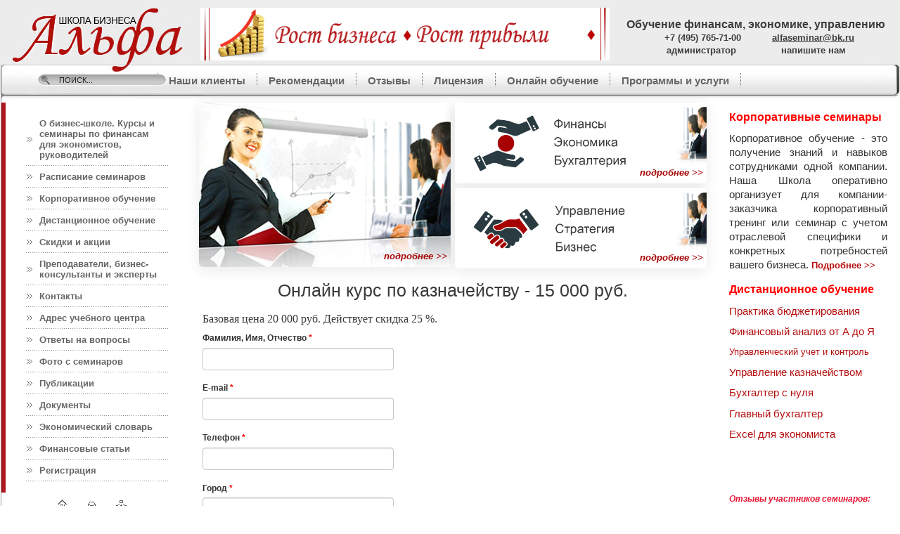

--- FILE ---
content_type: text/html; charset=utf-8
request_url: https://alfaseminar.ru/1-6
body_size: 11072
content:

<!doctype html><!--[if lt IE 7]> <html class="no-js lt-ie9 lt-ie8 lt-ie7" lang="en"> <![endif]--><!--[if IE 7]>    <html class="no-js lt-ie9 lt-ie8" lang="en"> <![endif]--><!--[if IE 8]>    <html class="no-js lt-ie9" lang="en"> <![endif]--><!--[if gt IE 8]><!--><html class="no-js" lang="en"> <!--<![endif]--><head><meta name='yandex-verification' content='605e9b65735e1580' /><meta name='yandex-verification' content='689a987b3ab51523' /><meta name="yandex-verification" content="350b4af971e48896" /><meta name="google-site-verification" content="tkbVLPxZjajOPYfNecnQN69NPOqE9VyV4Dfr-ZfGvbc" /><meta name="robots" content="all"/><meta http-equiv="Content-Type" content="text/html; charset=UTF-8" /><meta name="description" content="Онлайн курс по казначейству - 15 000 руб." /><meta name="keywords" content="Онлайн курс по казначейству - 15 000 руб." /><meta name="SKYPE_TOOLBAR" content="SKYPE_TOOLBAR_PARSER_COMPATIBLE" /><title>Онлайн курс по казначейству - 15 000 руб.</title>
<!-- assets.top -->
<meta property="og:type" content="website">
<meta property="og:url" content="https://alfaseminar.ru/1-6">
<meta name="twitter:card" content="summary">
<!-- /assets.top -->
<link href="/g/css/styles_articles_tpl.css" rel="stylesheet" type="text/css" /><link href="/t/v179/images/normalize.css" rel="stylesheet" type="text/css" /><link href="/t/v179/images/styles.css" rel="stylesheet" type="text/css" /><link rel="stylesheet" href="/t/v179/images/site.addons.less.css"><link rel="stylesheet" href="/t/v179/images/css/site.addons.scss.css"></head><body onload="setInterval('blinkIt()',500)">
<script type="text/javascript">
function blinkIt() {
 if (!document.all) return;
 else {
   for(i=0;i<document.all.tags('blink').length;i++){
      s=document.all.tags('blink')[i];
      s.style.visibility=(s.style.visibility=='visible')?'hidden':'visible';
   }
 }
}
</script>
<div class="site-wrap"><header class="site-header"><div class="site-logo"><a href="https://alfaseminar.ru"><img src="/t/v179/images/spacer.gif" width="243" height="80" alt="" /></a></div><div class="top_block"><a href="/consulting1"><img alt="" src="/d/baner7_con.gif" style="width: 665px; height: 75px;" /></a>&nbsp;</div><nav><ul class="menu-top"><li><a href="/clients" ><span>Наши клиенты</span></a></li><li><a href="/rekomendacii" ><span>Рекомендации</span></a></li><li><a href="/otzyvy" ><span>Отзывы</span></a></li><li><a href="/license" ><span>Лицензия</span></a></li><li><a href="/online" ><span>Онлайн обучение</span></a></li><li><a href="/programmes" ><span>Программы и услуги</span></a></li><li>&nbsp;</li></ul></nav><nav class="site-search-wr"><form action="/search" method="get"  class="search-form" ><input type="submit" class="search-button" value="" /><input name="search" type="text" class="search-text" onblur="this.value=this.value==''?'Поиск...':this.value" onfocus="this.value=this.value=='Поиск...'?'':this.value;" value="Поиск..." /><re-captcha data-captcha="recaptcha"
     data-name="captcha"
     data-sitekey="6LcYvrMcAAAAAKyGWWuW4bP1De41Cn7t3mIjHyNN"
     data-lang="ru"
     data-rsize="invisible"
     data-type="image"
     data-theme="light"></re-captcha></form></nav><div class="phone"><p style="text-align: right;"><span style="font-size:10pt;">&nbsp; &nbsp; &nbsp;</span><span style="font-family:Arial,Helvetica,sans-serif;"><span style="font-size:12pt;">Обучение&nbsp;финансам, экономике,&nbsp;управлению</span></span></p>

<h2 style="text-align: right;"><!--noindex--></h2>

<h2 style="text-align: right;"><span style="font-family:Arial,Helvetica,sans-serif;"><span style="font-size:10pt;"><span data-mce-mark="1"><span data-mce-mark="1">+7 (495) 765-71-00&nbsp; &nbsp; &nbsp; &nbsp; &nbsp; &nbsp;<a href="/mail">alfaseminar@bk.ru</a>&nbsp; &nbsp; &nbsp; &nbsp; &nbsp; &nbsp;</span></span></span></span></h2>

<h2 style="text-align: right;"><span style="font-size:10pt;"><span data-mce-mark="1"><span data-mce-mark="1" style="font-family: arial,helvetica,sans-serif;"><span style="font-family:Arial,Helvetica,sans-serif;">&nbsp; &nbsp; &nbsp; &nbsp; администратор&nbsp; &nbsp; &nbsp; &nbsp; &nbsp; &nbsp; &nbsp; &nbsp; напишите нам</span>&nbsp;<em>&nbsp; &nbsp; &nbsp; &nbsp; &nbsp; &nbsp; &nbsp;</em></span></span></span></h2>

<h2 style="text-align: right;"><!--/noindex--></h2></div></header><div class="mainclear"><div class="maincontent"><div class="bodycontent"><div class="content_blocks"><div class="left"><div class="item"><img src="/thumb/2/dUK-AcWhvSvZMYrfUYRgXA/r/d/image1.png"><div class="title"></div><div class="link"><a href="https://alfaseminar.ru/economist-courses-1">подробнее >></a></div></div></div><div class="right"><div class="item"><img src="/thumb/2/ERRt2l1Ky4oQNzrXrkcxGg/r/d/block1.png"><div class="title">Финансы Экономика Бухгалтерия</div><div class="link"><a href="https://alfaseminar.ru/finance-library">подробнее >></a></div></div><div class="item"><img src="/thumb/2/bqY7n9SlTBc0_NQcRqKqpA/r/d/block2.png"><div class="title">Управление Стратегия Бизнес</div><div class="link"><a href="https://alfaseminar.ru/business-library">подробнее >></a></div></div></div></div><div id="printMe"><h1>Онлайн курс по казначейству - 15 000 руб.</h1>



<style>	
	
		.g-form-control-select.g-form-control--required{
			visibility: visible !important;
		}
	
</style> 

	<div class="g-page g-page-anketa">
					<form data-s3-anketa-id="7193103" method="post" id="form_g-anketa">
				
					

											

<div class="g-form-field  g-form-field--title-pos-1">

				<div class="g-form-body g-form-body--header">
			<h2 class="g-form-body--header-title">Базовая цена 20 000 руб. Действует скидка 25 %.</h2>
		</div>
			</div>									
					

											
						
						

<div class="g-form-field  g-form-field--title-pos-1 g-form-field--required">

							<div class="g-form-field__title ">
				<label for="d[1]">
					Фамилия, Имя, Отчество
											<span class="g-form-field__required-mark">*</span>
									</label>

							</div>
				<div class="g-form-field__value">
										<input  required class="g-form-control-text g-form-control-value g-form-control--required"  type="text" size="30" maxlength="100" value="" name="d[1]" id="d[1]" />
												</div>
	</div>									
					

											
						
						

<div class="g-form-field  g-form-field--title-pos-1 g-form-field--required">

							<div class="g-form-field__title ">
				<label for="d[2]">
					E-mail
											<span class="g-form-field__required-mark">*</span>
									</label>

							</div>
				<div class="g-form-field__value">
										<input  required class="g-form-control-text g-form-control-value g-form-control--required"  type="text" size="30" maxlength="100" value="" name="d[2]" id="d[2]" />
												</div>
	</div>									
					

											
						
						

<div class="g-form-field  g-form-field--title-pos-1 g-form-field--required">

							<div class="g-form-field__title ">
				<label for="d[3]">
					Телефон
											<span class="g-form-field__required-mark">*</span>
									</label>

							</div>
				<div class="g-form-field__value">
										<input  required class="g-form-control-text g-form-control-value g-form-control--required"  type="text" size="30" maxlength="100" value="" name="d[3]" id="d[3]" data-validator="phone"/>
												</div>
	</div>									
					

											
						
						

<div class="g-form-field  g-form-field--title-pos-1 g-form-field--required">

							<div class="g-form-field__title ">
				<label for="d[4]">
					Город
											<span class="g-form-field__required-mark">*</span>
									</label>

							</div>
				<div class="g-form-field__value">
										<input  required class="g-form-control-text g-form-control-value g-form-control--required"  type="text" size="30" maxlength="100" value="" name="d[4]" id="d[4]" />
												</div>
	</div>									
					

											

<div class="g-form-field  g-form-field--title-pos-1">

						<div class="g-form-field__value">
									
				<ul 
					 
					 class=" " 
				>
											<li>
							<label class="g-form-control-checkbox g-form-control-checkbox--single">

								
																	<input type="checkbox" value="Оплата от имени юридического лица" name="d[5]" class="g-form-control-value" />
									<span class="g-form-field__title">
										Оплата от имени юридического лица
																				
																			</span>
									<span class="g-form-control-checkbox__input"></span>

															</label>
						</li>
									</ul>
				
								
												</div>
	</div>									
					

											
						
						

<div class="g-form-field  g-form-field--title-pos-1">

							<div class="g-form-field__title ">
				<label for="d[6]">
					Наименование компании с формой собственности
									</label>

							</div>
				<div class="g-form-field__value">
										<input  class="g-form-control-text g-form-control-value"  type="text" size="30" maxlength="100" value="" name="d[6]" id="d[6]" />
												</div>
	</div>									
					

																
						

<div class="g-form-field  g-form-field--title-pos-1">

							<div class="g-form-field__title ">
				<label for="d[7]">
					Дополнительные скидки
									</label>

							</div>
				<div class="g-form-field__value">
									
				<ul 
					 
					 class="multi_checkbox " 
				>
																		<li>
								<label class="g-form-control-checkbox">
									<input type="checkbox" value="Действует акция 2+1. Оплата за двоих - обучаются трое! 30 000 руб." name="d[7][]"  class="g-form-control-value" />
									<span class="g-form-control-checkbox__input"></span>
									<span class="g-form-control-checkbox__label">Действует акция 2+1. Оплата за двоих - обучаются трое! 30 000 руб.</span>
								</label>
							</li>
															</ul>
				
								
												</div>
	</div>									
				
				<div class="g-form-row g-form-row--submit">
					<input type="submit" class="g-button" value="Отправить">
				</div>
			<re-captcha data-captcha="recaptcha"
     data-name="captcha"
     data-sitekey="6LcYvrMcAAAAAKyGWWuW4bP1De41Cn7t3mIjHyNN"
     data-lang="ru"
     data-rsize="invisible"
     data-type="image"
     data-theme="light"></re-captcha></form>
			</div>



</div><div class="link-print"><a href="javascript:printMe();">Распечатать страницу</a></div><div class="clear"></div></div></div><aside class="aside-left"><nav class="lmenu"><ul class="menu-left"><li><a href="/" >О бизнес-школе. Курсы и семинары по финансам для экономистов, руководителей</a></li><li><a href="/seminary" >Расписание семинаров</a></li><li><a href="/korporativnoe_obuchenie" >Корпоративное обучение</a></li><li><a href="/distancionnoe-obuchenie" >Дистанционное обучение</a></li><li><a href="/skidki_i_akcii" >Скидки и акции</a></li><li><a href="/prepodavateli" >Преподаватели, бизнес-консультанты и эксперты</a></li><li><a href="/kontakty" >Контакты</a></li><li><a href="/address" >Адрес учебного центра</a></li><li><a href="/chasto_vstrechayuschiesy" >Ответы на вопросы</a></li><li><a href="/foto_s_seminarov" >Фото с семинаров</a></li><li><a href="/publikacii" >Публикации</a></li><li><a href="/dokumenty" >Документы</a></li><li><a href="/glossary.economy.finance" >Экономический словарь</a></li><li><a href="/finansovye_stati" >Финансовые статьи</a></li><li><a href="/users" >Регистрация</a></li></ul><div class="icons-left"><a href="https://alfaseminar.ru" class="ico-1"><img src="/t/v179/images/ico-1.gif" alt=""></a><a href="/mail" class="ico-2"><img src="/t/v179/images/ico-2.gif" alt=""></a><a href="/sitemap" class="ico-3"><img src="/t/v179/images/ico-3.gif" alt=""></a><div class="clear"></div></div></nav><div class="news-name">Новости</div><article class="news-wrap"><time class="news-date" datetime="2021-06-06 00:00:00">06.06.2021</time><div class="news-note"><p style="text-indent:0cm; text-align:justify"><span style="font-size:11pt"><span style="background:white"><span style="font-family:Calibri,sans-serif"><span style="font-size:10.0pt"><span style="font-family:&quot;Arial&quot;,sans-serif">Школа бизнеса Альфа провела семинары по финансовому и инвестиционному анализу для сотрудников лизинговой компании АО &laquo;ГТЛК&raquo;. </span></span></span></span></span></p></div><div class="news-more"><a href="/novosti?view=9162305">подробнее...</a></div></article><article class="news-wrap"><time class="news-date" datetime="2019-09-16 16:16:39">16.09.2019</time><div class="news-note"><p><span style="font-size:10pt;"><span style="font-family:Arial,Helvetica,sans-serif;">Когда в компании нужен управленческий консалтинг? - Интервью директора Школы бизнеса Альфа Уваровой Аллы для Сообщества менеджеров Executive.ru</span></span></p></div><div class="news-more"><a href="/novosti?view=4648103">подробнее...</a></div></article><article class="news-wrap"><time class="news-date" datetime="2019-03-11 17:57:37">11.03.2019</time><div class="news-note"><p style="text-align: justify;"><span style="font-size:10pt;"><span style="font-family:Arial,Helvetica,sans-serif;">Проведен семинар &laquo;Управление затратами. Калькулирование себестоимости&raquo; для сотрудников экономического управления Государственного научного центра Российской Федерации ФГУП &laquo;НАМИ&raquo;.</span></span></p></div><div class="news-more"><a href="/novosti?view=62129603">подробнее...</a></div></article><article class="news-wrap"><time class="news-date" datetime="2019-02-07 12:49:10">07.02.2019</time><div class="news-note"><p style="text-align: justify;"><span style="font-size:10pt;"><span style="font-family:Arial,Helvetica,sans-serif;">Школа бизнеса Альфа провела корпоративный семинар &laquo;Управление дебиторской задолженностью&raquo; для сотрудников дистрибуторской компании &laquo;Лит Трейдинг&raquo;.&nbsp;</span></span></p></div><div class="news-more"><a href="/novosti?view=62129403">подробнее...</a></div></article><article class="news-wrap"><time class="news-date" datetime="2018-10-16 12:04:50">16.10.2018</time><div class="news-note"><p style="text-align: justify;"><span style="font-family:Arial,Helvetica,sans-serif;"><span style="font-size:10pt;">О том,&nbsp;как меняется спрос&nbsp;на корпоративное дистанционное обучение и о тенденциях в бизнес-образовании, рассказала Сообществу&nbsp;менеджеров портала Executive.ru&nbsp;директор Школы бизнеса &laquo;Альфа&raquo; Алла Уварова.</span></span></p></div><div class="news-more"><a href="/novosti?view=57038203">подробнее...</a></div></article><article class="news-wrap"><time class="news-date" datetime="2018-06-28 12:06:07">28.06.2018</time><div class="news-note"><p style="text-align: justify;"><span style="font-size:10pt;"><span style="font-family:Arial,Helvetica,sans-serif;">В Москве прошел семинар &laquo;Планирование и бюджетирование: лучшие практики на предприятиях ТЭК&raquo; для представителей финансово-экономических служб корпорации &laquo;Газпром&raquo;.</span></span></p></div><div class="news-more"><a href="/novosti?view=56845403">подробнее...</a></div></article><article class="news-wrap"><time class="news-date" datetime="2018-04-04 12:16:35">04.04.2018</time><div class="news-note"><p style="text-align: justify;"><span style="font-size:10pt;"><span style="font-family:Arial,Helvetica,sans-serif;">В Рязани состоялся семинар по финансовому анализу для экономистов Рязанского конструкторского бюро &laquo;Глобус&raquo;.</span></span></p></div><div class="news-more"><a href="/novosti?view=56844803">подробнее...</a></div></article><article class="news-wrap"><time class="news-date" datetime="2018-02-05 09:15:40">05.02.2018</time><div class="news-note"><p style="text-align: justify;"><span style="font-family: arial, helvetica, sans-serif; font-size: 10pt;">Школа бизнеса Альфа провела семинар &laquo;Финансы для нефинансистов&raquo; для директоров филиалов АО &laquo;Росжелдорпроект&raquo;.</span></p></div><div class="news-more"><a href="/novosti?view=51610603">подробнее...</a></div></article><article class="news-wrap"><time class="news-date" datetime="2018-01-31 14:42:41">31.01.2018</time><div class="news-note"><p style="text-align: justify;"><span style="font-family: arial, helvetica, sans-serif; font-size: 10pt;">Состоялся семинар по ценообразованию для сотрудников коммерческого и финансово-экономического подразделений Объединения &laquo;РОСИНКАС&raquo; Центрального Банка РФ.&nbsp;</span></p></div><div class="news-more"><a href="/novosti?view=51591203">подробнее...</a></div></article><article class="news-wrap"><time class="news-date" datetime="2017-09-22 13:34:48">22.09.2017</time><div class="news-note"><p style="text-align: justify;"><span style="font-family: arial, helvetica, sans-serif; font-size: 10pt;">За дистанционным форматом будущее - Интервью директора Школы бизнеса Альфа Уваровой Аллы для Сообщества менеджеров Executive.ru</span></p></div><div class="news-more"><a href="/novosti?view=48505603">подробнее...</a></div></article></aside><aside class="aside-right"><div class="right_side_blocks"><div class="item"><div class="body"><p style="text-align: justify;"><a href="/korporativnoe_obuchenie"><span style="color:#ff0000;"><span style="font-size:12pt;"><strong><span style="font-family:Arial,Helvetica,sans-serif;">Корпоративные семинары</span></strong></span></span></a></p>

<p style="text-align: justify;"><span style="font-size:11pt;"><span style="font-family:Arial,Helvetica,sans-serif;">Корпоративное обучение - это получение знаний и навыков сотрудниками одной компании. Наша Школа оперативно организует для компании-заказчика корпоративный тренинг или семинар с учетом отраслевой специфики и конкретных потребностей вашего бизнеса.</span></span><span style="font-size:10pt;"><span style="font-family:Arial,Helvetica,sans-serif;"> <strong><a href="/korporativnoe_obuchenie">Подробнее &gt;&gt;</a>&nbsp;</strong></span></span></p></div></div><div class="item"><div class="body"><p><a href="/distancionnoe-obuchenie"><span style="font-family:Arial,Helvetica,sans-serif;"><span style="font-size:12pt;"><span style="color:#ff0000;"><strong>Дистанционное обучение</strong></span></span></span></a></p>

<p><span style="font-family: arial, helvetica, sans-serif; font-size: 11pt;"><a href="/3"><span>Практика бюджетирования</span></a><span>&nbsp;</span></span></p>

<p><span style="font-family: arial, helvetica, sans-serif; font-size: 11pt;"><a href="/5"><span>Финансовый анализ от А до Я</span></a></span></p>

<p><span style="font-size:10pt;"><a href="/4"><span><span style="font-family: arial, helvetica, sans-serif;">Управленческий учет и контроль</span></span></a></span></p>

<p><a href="/6"><span style="font-size:11pt;"><font face="arial, helvetica, sans-serif">Управление казначейством</font></span></a></p>

<p><a href="/buhgalter-0"><span style="font-size:11pt;"><font face="arial, helvetica, sans-serif">Бухгалтер с нуля</font></span></a></p>

<p><a href="/buhgalter-1"><span style="font-size:11pt;"><font face="arial, helvetica, sans-serif">Главный бухгалтер</font></span></a></p>

<p><a href="/7"><span style="font-size:11pt;"><font face="arial, helvetica, sans-serif">Excel для экономиста</font></span></a></p></div></div><div class="item"><div class="body"><script type="text/javascript">// <![CDATA[
(function(d, s, id) {
  var js, fjs = d.getElementsByTagName(s)[0];
  if (d.getElementById(id)) return;
  js = d.createElement(s); js.id = id;
  js.src = "//connect.facebook.net/ru_RU/sdk.js#xfbml=1&version=v2.0";
  fjs.parentNode.insertBefore(js, fjs);
}(document, 'script', 'facebook-jssdk'));
// ]]></script>
<div class="fb-like-box" data-colorscheme="light" data-header="false" data-height="230" data-href="https://www.facebook.com/alfaseminar.ru" data-show-border="false" data-show-faces="true" data-stream="false" data-width="240">&nbsp;</div>
<script src="//vk.com/js/api/openapi.js?115" type="text/javascript"></script><!-- VK Widget -->

<div id="vk_groups">&nbsp;</div>
<script type="text/javascript">// <![CDATA[
VK.Widgets.Group("vk_groups", {mode: 0, width: "220", height: "250", color1: 'FFFFFF', color2: '2B587A', color3: '5B7FA6'}, 74656123);
// ]]></script>

<p style="text-align: justify;"><span style="font-size: 8pt;"><em><span style="font-family: arial,helvetica,sans-serif;"><span style="color: #e81634; font-size: 9pt;"><strong>Отзывы участников семинаров:</strong></span></span></em></span></p>

<p style="text-align: justify;"><span style="font-size: 8pt;"><em><span style="font-family: arial,helvetica,sans-serif;">&laquo;Тема планирования и бюджетирования раскрыта достаточно полно. Было интересно самостоятельно подготовить прогнозный отчет о прибылях и убытках и особенно прогнозный баланс&raquo;, - Бреславский Владимир, заместитель директора по экономике и финансам, ЗАО &laquo;Многовершинное&raquo;, Хабаровский край.</span></em></span></p>

<p style="text-align: justify;"><span style="font-size: 8pt;"><em><span style="font-family: arial,helvetica,sans-serif;">&laquo;Кратко и при этом подробно описана система работы казначейства. Очень хороший преподаватель, огромное спасибо&raquo;, - Болотова Светлана Сергеевна, казначей, &laquo;Акадо&raquo;, Москва.</span></em></span></p>

<p style="text-align: justify;"><span style="font-size: 8pt;"><em><span style="font-family: arial,helvetica,sans-serif;">&laquo;Хороша сама идея семинара по ценообразованию &ndash; рассмотрение в комплексе маркетинга и финансов. Понравилась логика изложения материала, связь теории с практикой (примеры и задачи), доступное объяснение&raquo;, - Инберг Анна Евгеньевна, менеджер по продажам, ООО &quot;Вистеон Автоприбор Электроникс&quot;, Владимир.</span></em></span></p>

<p style="text-align: justify;"><span style="font-size: 8pt;"><em><span style="font-family: arial,helvetica,sans-serif;">&laquo;Семинар полностью оправдал ожидания. Полученные знания помогут разобраться в финансовой и бухгалтерской отчетности, увидеть нужные цифры в море информации. Также узнала много нового об анализе фин. деятельности&raquo;, - Никонова Наталья Валентиновна, руководитель проектов отдела связи &laquo;X5 Retail Group&raquo;, Москва.&nbsp;</span></em></span></p>

<p style="text-align: justify;"><span style="font-size: 8pt;"><em><span style="font-family: arial,helvetica,sans-serif;">&laquo;Понравилось освещение вопросов по организации внутреннего контроля через управленческий учет&raquo;, - Романюк Ю.А., руководитель контрольно-ревизионной службы ООО &laquo;Аксон&raquo;, Кострома.</span></em></span></p>

<p style="text-align: justify;"><span style="font-size: 8pt;"><em><span style="font-family: arial,helvetica,sans-serif;">&laquo;В семинаре понравилась его практическая направленность на создание системы управления дебиторской задолженностью. Было рассмотрено большое количество практических инструментов по улучшению собираемости денег. Много примеров из реальной практики, что дает возможность применить полученные знания в своей дальнейшей работе. Спасибо!&raquo; - &nbsp;Кузьминич Андрей Викторович, Коммерческий контролер ООО &quot;Модерн Машинери Фар Ист&quot;, Магадан.</span></em></span></p>

<p style="text-align: justify;"><span style="font-size: 8pt;"><em><span style="font-family: arial,helvetica,sans-serif;">&laquo;Структурированные знания по всем функциям казначейства в доступной форме&raquo;, - Нестеров Е.В., гл. специалист, &laquo;Росатом&raquo;, Москва.</span></em></span></p>

<p style="text-align: justify;"><span style="font-size: 8pt;"><em><span style="font-family: arial,helvetica,sans-serif;">&laquo;После прослушивания семинара имею общую картину по бюджетированию, что и являлось целью. Все возникающие вопросы пояснялись сразу. Много практических заданий. Желаю процветания Школе бизнеса &laquo;Альфа&raquo;, - Баклыкова Наталья Владимировна, ведущий специалист &laquo;ГПН-Логистика&raquo;, Москва.</span></em></span></p>

<p style="text-align: justify;"><span style="font-size: 8pt;"><em><span style="font-family: arial,helvetica,sans-serif;">&laquo;Очень все понравилось! Пришла второй раз, была на семинаре по другой теме. Материал представлен очень подробно, все понятно на основе примеров. Удалось проанализировать и собственное предприятие, так как было мало участников и получилось практически индивидуальное занятие. Спасибо!&raquo; - Куксова Валерия Владимировна, экономист, ООО &laquo;Стройстандарт&raquo;, Москва.</span></em></span></p>

<p style="text-align: justify;"><span style="font-size: 8pt;"><em><span style="font-family: arial,helvetica,sans-serif;"><a href="/otzyvy">Другие отзывы по направлениям семинаров &gt;&gt;&gt;</a></span></em></span></p></div></div></div></aside></div><div id="clear-footer"></div></div><footer class="site-footer"><div class="site-footer-in"><div class="site-footer-in2"><div class="title-bot"><a href="/1-6">Онлайн курс по казначейству - 15 000 руб.</a></div><div class="site-copyright">&copy; 2009 - 2026 Школа бизнеса Альфа<br><span style='font-size:14px;' class='copyright'><!--noindex--><span style="text-decoration:underline; cursor: pointer;" onclick="javascript:window.open('https://megagr'+'oup.ru/?utm_referrer='+location.hostname)" class="copyright">Мегагрупп.ру</span> <!--/noindex--><!--/noindex--></span><div class="link-bot"><a href="/sitemap">Карта сайта</a></div></div><div class="site-counters"><!-- Yandex.Metrika -->
<script src="//mc.yandex.ru/metrika/watch.js" type="text/javascript"></script>
<div style="display:none;"><script type="text/javascript">
try { var yaCounter1016348 = new Ya.Metrika(1016348); } catch(e){}
</script></div>
<noscript><div style="position:absolute"><img src="//mc.yandex.ru/watch/1016348" alt="" /></div></noscript>
<!-- /Yandex.Metrika -->

<!--LiveInternet counter--><script type="text/javascript"><!--
document.write("<a href='//www.liveinternet.ru/click' "+
"target=_blank><img src='//counter.yadro.ru/hit?t16.4;r"+
escape(document.referrer)+((typeof(screen)=="undefined")?"":
";s"+screen.width+"*"+screen.height+"*"+(screen.colorDepth?
screen.colorDepth:screen.pixelDepth))+";u"+escape(document.URL)+
";"+Math.random()+
"' alt='' title='LiveInternet: показано число просмотров за 24"+
" часа, посетителей за 24 часа и за сегодня' "+
"border='0' width='88' height='31'><\/a>")
//--></script><!--/LiveInternet-->


<!-- Yandex.Metrika counter -->
<script type="text/javascript" >
   (function(m,e,t,r,i,k,a){m[i]=m[i]||function(){(m[i].a=m[i].a||[]).push(arguments)};
   m[i].l=1*new Date();k=e.createElement(t),a=e.getElementsByTagName(t)[0],k.async=1,k.src=r,a.parentNode.insertBefore(k,a)})
   (window, document, "script", "https://mc.yandex.ru/metrika/tag.js", "ym");

   ym(1016348, "init", {
        id:1016348,
        clickmap:true,
        trackLinks:true,
        accurateTrackBounce:true,
        webvisor:true
   });
</script>
<noscript><div><img src="https://mc.yandex.ru/watch/1016348" style="position:absolute; left:-9999px;" alt="" /></div></noscript>
<!-- /Yandex.Metrika counter -->
<!--__INFO2026-01-14 02:39:15INFO__-->
</div></div></div></footer><meta name="yandex-verification" content="350b4af971e48896" />
<link rel='stylesheet' type='text/css' href='/shared/highslide-4.1.13/highslide.min.css'/>
<script type='text/javascript' src='/shared/highslide-4.1.13/highslide.packed.js'></script>
<script type='text/javascript'>
hs.graphicsDir = '/shared/highslide-4.1.13/graphics/';
hs.outlineType = null;
hs.showCredits = false;
hs.lang={cssDirection:'ltr',loadingText:'Загрузка...',loadingTitle:'Кликните чтобы отменить',focusTitle:'Нажмите чтобы перенести вперёд',fullExpandTitle:'Увеличить',fullExpandText:'Полноэкранный',previousText:'Предыдущий',previousTitle:'Назад (стрелка влево)',nextText:'Далее',nextTitle:'Далее (стрелка вправо)',moveTitle:'Передвинуть',moveText:'Передвинуть',closeText:'Закрыть',closeTitle:'Закрыть (Esc)',resizeTitle:'Восстановить размер',playText:'Слайд-шоу',playTitle:'Слайд-шоу (пробел)',pauseText:'Пауза',pauseTitle:'Приостановить слайд-шоу (пробел)',number:'Изображение %1/%2',restoreTitle:'Нажмите чтобы посмотреть картинку, используйте мышь для перетаскивания. Используйте клавиши вперёд и назад'};</script>

            <!-- 46b9544ffa2e5e73c3c971fe2ede35a5 -->
            <script src='/shared/s3/js/lang/ru.js'></script>
            <script src='/shared/s3/js/common.min.js'></script>
        <link rel='stylesheet' type='text/css' href='/shared/s3/css/calendar.css' /><link rel="icon" href="/favicon.ico" type="image/x-icon">

<!--s3_require-->
<link rel="stylesheet" href="/g/basestyle/1.0.1/anketa/anketa.css" type="text/css"/>
<link rel="stylesheet" href="/g/basestyle/1.0.1/anketa/anketa.red.css" type="text/css"/>
<script type="text/javascript" src="/g/basestyle/1.0.1/anketa/anketa.js" async></script>
<!--/s3_require-->
<script src="/t/v179/images/modernizr-2.5.3.min.js"></script><script type="text/javascript" src="/t/v179/images/jquery-1.6.4.js"></script><script src="/t/v179/images/printme.js" type="text/javascript"></script><!-- 331 -->
<!-- assets.bottom -->
<!-- </noscript></script></style> -->
<script src="/my/s3/js/site.min.js?1768224484" ></script>
<script src="https://cp.onicon.ru/loader/54449ca872d22c942b000165.js" data-auto async></script>
<script >/*<![CDATA[*/
var megacounter_key="d146646186e0596bbe31c8e3520dbb08";
(function(d){
    var s = d.createElement("script");
    s.src = "//counter.megagroup.ru/loader.js?"+new Date().getTime();
    s.async = true;
    d.getElementsByTagName("head")[0].appendChild(s);
})(document);
/*]]>*/</script>
<script >/*<![CDATA[*/
$ite.start({"sid":95158,"vid":95559,"aid":45502,"stid":4,"cp":21,"active":true,"domain":"alfaseminar.ru","lang":"ru","trusted":false,"debug":false,"captcha":3,"onetap":[{"provider":"vkontakte","provider_id":"51947331","code_verifier":"dMzAz3WmY12QNDJzNGIGZlGw4ONMMYjhYjZQmMI0TZh"}]});
/*]]>*/</script>
<!-- /assets.bottom -->
</body></html>

--- FILE ---
content_type: text/css
request_url: https://alfaseminar.ru/t/v179/images/normalize.css
body_size: 1096
content:
@charset "utf-8";
/* CSS Document */
							
article, aside, details, figcaption, figure, footer, header, hgroup, nav, section { display: block; }
audio, canvas, video 															  { display: inline-block; }
.lt-ie8 audio, .lt-ie8 canvas, .lt-ie8 video									  { display:inline; min-height:0}
audio:not([controls]) 															  { display: none; }
[hidden] 																		  { display: none; }

html, body, div, span, h1, h2, h3, h4, h5, h6, p, em, strong, sub, sup, b, u, i, ol, ul, li, form, label, tfoot, article, aside, canvas, details, figcaption, figure, footer, header, hgroup, menu, nav, section, summary, time, mark, audio, video {
			margin: 0;
			padding: 0;
			border: 0;
			outline: 0;
			background: transparent;
			font-size: 100%;
}

img { padding: 0; border: 0; outline: 0; background: transparent; font-size: 100%}

html 						{ font-size: 100%; overflow-y: scroll; }
html, button, input, select, textarea { font-family: sans-serif; color: #222; }

a:hover, a:active 			{ outline: 0;}
hr 							{ display: block; height: 1px; border: 0; margin: 1em 0; padding: 0; }
abbr[title] 				{ border-bottom: 1px dotted; }
b, strong 					{ font-weight: bold; }
dfn 						{ font-style: italic; }
ins							{ background: #ff9; color: #000; text-decoration: none; }
mark 						{ background: #ff0; color: #000; font-style: italic; font-weight: bold; }
pre, code, kbd, samp 		{ font-family: monospace, serif; font-size: 1em; }
pre 						{ white-space: pre; white-space: pre-wrap;}

q 							{ quotes: none; }
q:before, q:after 			{ content: ""; content: none; }
small 						{ font-size: 85%; }
sub, sup 					{ font-size: 75%; line-height: 0; position: relative; vertical-align: baseline; }
sup 						{ top: -0.5em; }
sub 						{ bottom: -0.25em; }

p, pre, blockquote, dl      { margin: 1em 0;}

ul, ol						{ margin: 1em 0; padding: 0 0 0 40px; }
dd 							{ margin: 0 0 0 40px; }
nav ul, nav ol				{ list-style: none; list-style-image: none; margin: 0; padding: 0; }

svg:not(:root) 				{ overflow: hidden; }
figure 						{ margin: 0; }

form						{ margin: 0; }

label 						{ cursor: pointer; }
legend						{ border: 0; padding: 0; white-space: normal; }
.lt-ie8 legend 				{ margin-left:7px}
button, input, select, textarea { font-size: 100%; margin: 0; vertical-align: baseline; }
.lt-ie8 button, input, select, textarea{ vertical-align: middle;} 
button, input { line-height: normal; }
button, input[type="button"], input[type="reset"], input[type="submit"] { cursor: pointer; }
.lt-ie8 button, input[type="button"], input[type="reset"], input[type="submit"]{ overflow:visible;}
button[disabled], input[disabled] { cursor: default; }
input[type="checkbox"], input[type="radio"] { box-sizing: border-box; padding: 0;}
.lt-ie8 input[type="checkbox"], input[type="radio"] { width: 13px; height: 13px;}
textarea { overflow: auto; vertical-align: top; resize: vertical; }

html, body { margin:0; padding:0; position:relative; height:100%; min-width:1244px;}

--- FILE ---
content_type: text/css
request_url: https://alfaseminar.ru/t/v179/images/site.addons.less.css
body_size: 85
content:
#printMe form { font-size:14px !important; }
.site-header nav {
  position:relative;
  z-index:0;
}
.site-header nav.site-search-wr { position:absolute; }
.site-logo, .top_block { z-index:1; }
input.search-text { text-transform:uppercase; }


--- FILE ---
content_type: text/css
request_url: https://alfaseminar.ru/t/v179/images/css/site.addons.scss.css
body_size: 1003
content:
#sandbox_theme_panel_5903 {
  top: 93px !important; }

h1 {
  font-family: Arial; }

#printMe {
  line-height: 1.4; }
  #printMe p {
    margin: 0.8em 0; }
  #printMe > h1 {
    padding-bottom: 10px; }

body {
  background: none; }

.menu-left li a {
  font-size: 13px; }

.menu-top {
  position: relative; }

.menu-top li a span {
  font-size: 15px; }

.site-wrap {
  max-width: 1366px;
  margin-left: auto;
  margin-right: auto;
  background: #fff url(../bg-top.jpg) 0 0 repeat-x; }

.site-header:before {
  content: '';
  position: absolute;
  left: 0;
  right: 0;
  top: 0;
  bottom: 0;
  background: url(../top-r.jpg) right top no-repeat; }

.top_block {
  position: absolute;
  top: 11px;
  left: 280px;
  right: 418px; }
  .top_block img {
    vertical-align: top;
    max-width: 100%; }
  .top_block p {
    margin: 0; }

.right_side_blocks {
  font-family: Arial;
  padding-right: 18px;
  padding-left: 4px;
  box-sizing: border-box; }
  .right_side_blocks .item {
    margin-bottom: 14px; }
    .right_side_blocks .item .title {
      color: #343434;
      font: normal 24px Arial;
      margin-bottom: -3px; }
    .right_side_blocks .item:nth-child(2) {
      margin-bottom: 32px; }
      .right_side_blocks .item:nth-child(2) .body {
        color: #b50d0d; }
    .right_side_blocks .item .body {
      line-height: 1.4; }
      .right_side_blocks .item .body p {
        margin: 0.8em 0; }

.site-footer-in2 {
  max-width: 1366px;
  margin-left: auto;
  margin-right: auto;
  background: none; }

.content_blocks {
  display: flex;
  font-family: Arial;
  margin-bottom: 10px; }
  .content_blocks .left {
    margin-right: 6px;
    width: 50%; }
  .content_blocks .right {
    width: 50%; }
  .content_blocks .item {
    box-shadow: 0 4px 20px 0 rgba(0, 0, 0, 0.09);
    margin-bottom: 7px;
    border-radius: 5px;
    overflow: hidden;
    position: relative; }
    .content_blocks .item img {
      width: 100%;
      vertical-align: top; }
    .content_blocks .item .link {
      position: absolute;
      bottom: 8px;
      right: 10px; }
      .content_blocks .item .link a {
        font-weight: bold;
        font-size: 13px;
        color: #a70101;
        font-style: italic; }
    .content_blocks .item .title {
      position: absolute;
      left: 163px;
      top: 50%;
      margin-top: -42px;
      right: 100px;
      font-size: 20px;
      color: #3a3939;
      font-family: Arial;
      line-height: 28px;
      display: none; }
    .content_blocks .item:before {
      content: '';
      position: absolute;
      top: 50%;
      margin-top: -44px;
      width: 104px;
      height: 88px;
      left: 35px;
      background: url(../heands1.png) 0 50% no-repeat;
      background-size: 100% auto;
      display: none; }
    .content_blocks .item:nth-child(2):before {
      background-image: url(../heands2.png); }

@media all and (max-width: 1366px) {
  .top_block {
    left: 285px;
    right: 413px; }

  .content_blocks .item:nth-child(1):before {
    left: 30px; }

  .content_blocks .item .title {
    left: 158px; } }

@media all and (max-width: 1280px) {
  .content_blocks .item .title {
    left: 130px;
    right: 80px;
    top: 16px; }

  .content_blocks .item .link {
    right: 5px; } }


--- FILE ---
content_type: text/javascript
request_url: https://counter.megagroup.ru/d146646186e0596bbe31c8e3520dbb08.js?r=&s=1280*720*24&u=https%3A%2F%2Falfaseminar.ru%2F1-6&t=%D0%9E%D0%BD%D0%BB%D0%B0%D0%B9%D0%BD%20%D0%BA%D1%83%D1%80%D1%81%20%D0%BF%D0%BE%20%D0%BA%D0%B0%D0%B7%D0%BD%D0%B0%D1%87%D0%B5%D0%B9%D1%81%D1%82%D0%B2%D1%83%20-%2015%20000%20%D1%80%D1%83%D0%B1.&fv=0,0&en=1&rld=0&fr=0&callback=_sntnl1768406422365&1768406422365
body_size: 87
content:
//:1
_sntnl1768406422365({date:"Wed, 14 Jan 2026 16:00:22 GMT", res:"1"})